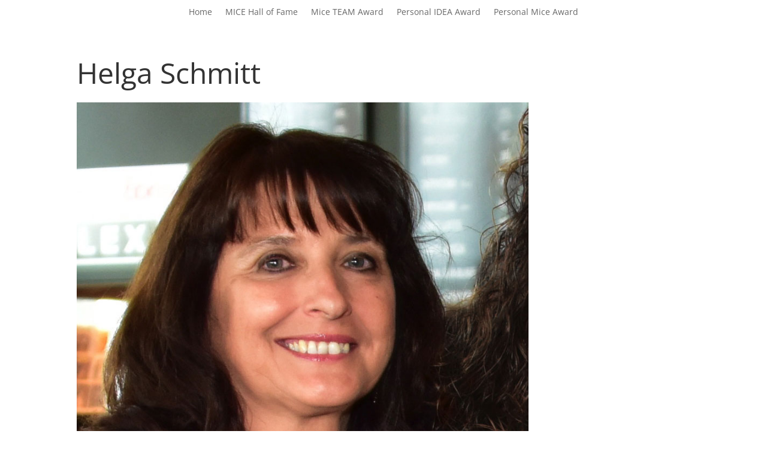

--- FILE ---
content_type: text/css
request_url: https://www.icj-awards.de/wp-content/themes/phoenix/style.css?ver=4.27.5
body_size: 4363
content:
/*
 Theme Name:   Phoenix Super Theme
 Theme URI:    https://phoenix.madebysuperfly.com
 Description:  A Super Theme Made with ❤ by Superfly
 Author:       BeSuperfly.com
 Author URI:   https://besuperfly.com
 Template:     Divi
 Version:      1.1.2
*/

/*
/////////////////////////////////////////////////
SUPERFLY PHOENIX THEME - CUSTOM CSS
PLACE YOUR CUSTOM CSS AT THE VERY BOTTOM
EDIT AT YOUR OWN RISK
/////////////////////////////////////////////////
*/



/*
/////////////////////////////////////////////////
TYPOGRAPHY
/////////////////////////////////////////////////
*/

h1, .et_pb_text h1 {
  font-size: 48px;
}
h2, .et_pb_text h2 {
  font-size: 40px;
}
h3, .et_pb_text h3 {
  font-size: 36px;
}
h4, .et_pb_text h4 {
  font-size: 30px;
}
h5, .et_pb_text h5 {
  font-size: 24px;
}
h6, .et_pb_text h6 {
  font-size: 16px;
  line-height: 1.4em;
}
blockquote {
  font-size: 36px;
  margin: 10px 0 30px;
  padding-left: 0;
}
.et_pb_text ul, .et_pb_text ol {
  margin-left: 15px;
}
.et_pb_text li {
  margin-bottom: 15px;
}

@media screen and (max-width : 980px) {
  h1, .et_pb_text h1 {
    font-size: 40px;
  }
  h2, .et_pb_text h2 {
    font-size: 36px;
  }
  h3, .et_pb_text h3 {
    font-size: 30px;
  }
  h4, .et_pb_text h4 {
    font-size: 24px;
  }
  h5, .et_pb_text h5 {
    font-size: 20px;
  }
  h6, .et_pb_text h6 {
    font-size: 14px;
  }
  blockquote {
    font-size: 30px;
  }
}

@media screen and (max-width : 767px) {
  h1, .et_pb_text h1 {
    font-size: 36px;
  }
  h2, .et_pb_text h2 {
    font-size: 30px;
  }
  h3, .et_pb_text h3 {
    font-size: 24px;
  }
  h4, .et_pb_text h4 {
    font-size: 20px;
  }
  h5, .et_pb_text h5 {
    font-size: 18px;
  }
  h6, .et_pb_text h6 {
    font-size: 12px;
  }
}



/*
/////////////////////////////////////////////////
HEADER
/////////////////////////////////////////////////
*/

#main-header {
  box-shadow: 0 0px 50px rgba(0, 0, 0, .1);
}
#main-header.et-fixed-header {
  box-shadow: 0 0px 25px rgba(0, 0, 0, .1) !important;
}
#top-header #et-info {
  position: relative;
  top: 3px;
}
#et-info-phone:before, #et-info-email:before {
  margin-right: 8px;
  position: relative;
  top: 2px;
}
#et-secondary-menu {
  position: relative;
  top: 2px;
}
#et-secondary-menu a {
  font-size: 18px;
}
@media screen and (max-width : 600px) {
  #top-header #et-info {
    line-height: 1.5em;
  }
}



/*
/////////////////////////////////////////////////
NAVIGATION
/////////////////////////////////////////////////
*/

#main-header .nav li ul a {
  color: #000;
}
#main-header .nav li ul a:hover {
  background-color: transparent;
}
#top-menu .menu-item-has-children > a:first-child:after, #et-secondary-nav .menu-item-has-children > a:first-child:after {
  top: -2px;
}
li.sfly_social_media_menu_icon .fab {
  font-weight: 300;
}
#et_top_search {
  margin-top: 0;
}
#top-menu ul.sub-menu {
  width: 300px;
  box-shadow: 0 20px 80px rgba(0,0,0,.2);
}
#top-menu ul.sub-menu li {
  font-size: 12px;
  line-height: 1.2em;
}
#top-menu ul.sub-menu li a {
  width: 260px;
  padding: 15px 20px;
}
@media screen and (max-width : 980px) {
  .et_mobile_menu {
    background-color: rgba(0,0,0,.9);
    box-shadow: 0px 25px 50px 0px rgba(0, 0, 0, .25);
    text-align: center;
  }
  .et_mobile_menu li a {
    color: #fff !important;
    text-transform: uppercase;
    font-size: 24px;
    font-weight: 700;
    letter-spacing: 4px;
    padding: 15px 5%;
  }
  .et_mobile_menu li li {
    padding-left: 0;
  }
  .et_mobile_menu li li a {
    font-size: 18px;
    padding: 6px 5%;
  }
  .et_mobile_menu li li:last-child a {
    padding-bottom: 12px;
  }
  .et_mobile_menu li.sfly_social_media_menu_icon, .et_mobile_menu li.sfly_social_media_menu_icon a {
    display: inline-block;
  }
  .et_mobile_menu li.sfly_social_media_menu_icon a {
    padding: 25px 10px;
  }
}
@media screen and (max-width : 600px) {
  .et_mobile_menu li.sfly_social_media_menu_icon a {
    font-size: 20px;
  }
}



/*
/////////////////////////////////////////////////
OVERLAYS
/////////////////////////////////////////////////
*/

.sfly_black_overlay .et_parallax_bg:before, .sfly_black_overlay:before {
  content:"";
  display: block;
  height: 100%;
  position: absolute;
  top: 0;
  left: 0;
  width: 100%;
  background-color: rgba(0, 0, 0, .5);
}
.sfly_dark_overlay .et_parallax_bg:before, .sfly_dark_overlay:before {
  content:"";
  display: block;
  height: 100%;
  position: absolute;
  top: 0;
  left: 0;
  width: 100%;
  background-color: rgba(0, 0, 0, .25);
}
.sfly_grey_overlay .et_parallax_bg:before, .sfly_grey_overlay:before {
  content:"";
  display: block;
  height: 100%;
  position: absolute;
  top: 0;
  left: 0;
  width: 100%;
  background-color: rgba(50, 50, 50, .25);
}



/*
/////////////////////////////////////////////////
COLUMN SWITCH
/////////////////////////////////////////////////
*/

@media screen and (max-width : 980px) {
  .sfly_column_switch {
    display: -webkit-flex;
    display: -ms-flex;
    display: flex;
    -webkit-flex-direction: column-reverse;
    -ms-flex-direction: column-reverse;
    flex-direction: column-reverse;
  }
}



/*
/////////////////////////////////////////////////
NO MARGIN PADDING BOTTOM ON TABLET / MOBILE
/////////////////////////////////////////////////
*/

@media screen and (max-width : 980px) {
	.sfly_no_column_margin_tablet_mobile .et_pb_column {
		margin-bottom: 0;
	}
}



/*
/////////////////////////////////////////////////
INLINE BUTTON
/////////////////////////////////////////////////
*/

.sfly_inline_button_row .et_pb_button_module_wrapper {
  float: left;
  margin-right: 10px;
  margin-bottom: 10px;
}
.sfly_inline_button_row .et_pb_button_module_wrapper:last-of-type {
  margin-right: 0;
}
@media screen and (max-width : 600px) {
  .sfly_inline_button_row .et_pb_button_module_wrapper {
    float: none;
    margin-right: 0;
  }
}



/*
/////////////////////////////////////////////////
HERO
/////////////////////////////////////////////////
*/

body #page-container .sfly_fullwidth_header.et_pb_fullwidth_header_0 .et_pb_button_one.et_pb_button, body #page-container .sfly_fullwidth_header.et_pb_fullwidth_header_0 .et_pb_button_one.et_pb_button:hover, body #page-container .sfly_fullwidth_header.et_pb_fullwidth_header_0 .et_pb_button_two.et_pb_button, body #page-container .sfly_fullwidth_header.et_pb_fullwidth_header_0 .et_pb_button_two.et_pb_button:hover {
  padding: 8px 36px !important;
}
@media screen and (max-width : 767px) {
  .sfly_fullwidth_header .et_pb_fullwidth_header_container .et_pb_button_one, .sfly_fullwidth_header .et_pb_fullwidth_header_container .et_pb_button_two {
    display: block !important;
    margin-left: 0;
    text-align: center;
  }
  .sfly_fullwidth_header .et_pb_fullwidth_header_container.center .header-content {
    width: 100%;
  }
}

/*HERO 1*/

/*HERO 2*/

/*HERO 3*/

/*HERO 4*/

/*HERO 5*/
.sfly_hero_5 .et_pb_row {
  height: 100vh;
}
@media screen and (max-width : 980px) {
  .sfly_hero_5 .et_pb_row .et_pb_column_1 {
    height: 100%;
  }
}

/*HERO 6*/
.sfly_hero_6 .et_pb_row {
  height: 100vh;
}
@media screen and (max-width : 980px) {
  .sfly_hero_6 .et_pb_row .et_pb_column_2 {
    height: 100%;
  }
}



/*
/////////////////////////////////////////////////
CTA
/////////////////////////////////////////////////
*/

/*CTA 1 & 2*/
.sfly_cta_1 h3, .sfly_cta_2 h3 {
  padding-bottom: 0;
}
.sfly_cta_1 .et_pb_button, .sfly_cta_2 .et_pb_button {
  margin-top: 20px;
}
@media screen and (max-width : 1244px) {
  .sfly_cta_1 .et_pb_button, .sfly_cta_2 .et_pb_button {
    margin-top: 50px;
  }
}
@media screen and (max-width : 980px) {
  .sfly_cta_1 h3, .sfly_cta_2 h3 {
    padding-bottom: 10px;
  }
  .sfly_cta_1 .et_pb_text, .sfly_cta_2 .et_pb_text {
    text-align: center;
  }
  .sfly_cta_1 .et_pb_button_module_wrapper, .sfly_cta_2 .et_pb_button_module_wrapper {
    text-align: center;
  }
  .sfly_cta_1 .et_pb_button, .sfly_cta_2 .et_pb_button {
    margin-top: 0;
  }
}

/*CTA 3*/

/*CTA 4*/
.sfly_cta_4:hover {
  background-color: #404040;
}
.sfly_cta_4 h3 {
  padding-bottom: 0;
}
.sfly_cta_4 a {
  background-color: transparent;
  display: block;
  width: 100%;
  height: 100%;
  padding: 28px 20px 20px;
  transition: all .3s ease-in-out;
}
.sfly_cta_4 a:hover {
  background-color: #5ad8b0;
}
.sfly_cta_4 i {
  position: relative;
  top: 1px;
  left: 0;
  transition: all .1s ease-in-out;
}
.sfly_cta_4 a:hover i {
  left: 8px;
}



/*
/////////////////////////////////////////////////
GENERAL
/////////////////////////////////////////////////
*/

@media screen and (max-width : 980px) {
  .sfly_general .et_pb_divider.divider_spacer {
    min-height: 400px;
  }
  .et_pb_divider.no_min_height {
    min-height: 0 !important;
  }
}
@media screen and (max-width : 600px) {
  .sfly_general .et_pb_divider.divider_spacer {
    min-height: 300px;
  }
}



/*GENERAL 1*/

/*GENERAL 2*/

/*GENERAL 3*/

/*GENERAL 4*/

/*GENERAL 5*/

/*GENERAL 6*/

/*GENERAL 7*/

/*GENERAL 8*/

/*GENERAL 9*/

/*GENERAL 10*/

/*GENERAL 11*/

/*GENERAL 12*/

/*GENERAL 13*/

/*GENERAL 14*/



/*
/////////////////////////////////////////////////
FEATURE
/////////////////////////////////////////////////
*/

/*FEATURE 1*/
.sfly_feature_1 .et_pb_row .et_pb_column {
  box-shadow: 0px 0px 80px 0px rgba(0,0,0,0.2);
}
.sfly_feature_1 .column1 {
  margin-right: -25px;
  min-height: 400px;
}
.sfly_feature_1 .column2 {
  margin-left: -25px;
  margin-top: 75px;
}
@media screen and (max-width : 980px) {
  .sfly_feature_1 .column1 {
    margin-right: 0;
  }
  .sfly_feature_1 .column2 {
    margin-left: 0;
    margin-top: 0;
  }
}
@media screen and (max-width : 600px) {
  .sfly_feature_1 .column1 {
    min-height: 300px;
  }
}

/*FEATURE 2*/
.sfly_feature_2 .et_pb_row .et_pb_column {
  box-shadow: 0px 0px 80px 0px rgba(0,0,0,0.2);
}
.sfly_feature_2 .column1 {
  margin-right: -25px;
  top: 75px;
  z-index: 99;
}
.sfly_feature_2 .column2 {
  margin-left: -25px;
  min-height: 400px;
  z-index: 98;
}
@media screen and (max-width : 980px) {
  .sfly_feature_2 .column1 {
    margin-right: 0;
    top: 0;
  }
  .sfly_feature_2 .column2 {
    margin-left: 0;
  }
}
@media screen and (max-width : 600px) {
  .sfly_feature_2 .column2 {
    min-height: 300px;
  }
}

/*FEATURE 3*/
.sfly_feature_3 .et_pb_row .column1 {
  box-shadow: 0px 0px 80px 0px rgba(0,0,0,0.2);
}

/*FEATURE 4*/
.sfly_feature_4 .et_pb_row .column2 {
  box-shadow: 0px 0px 80px 0px rgba(0,0,0,0.2);
}

/*FEATURE 5*/
.sfly_feature_5 .et_pb_row .et_pb_column .et_parallax_bg {
  box-shadow: inset 0px 0px 80px 0px rgba(0,0,0,.33);
}

/*FEATURE 6*/

/*FEATURE 7*/

/*FEATURE 8*/
@media screen and (max-width : 980px) {
  .sfly_feature_8 .column2 {
    margin-bottom: 30px !important;
  }
}

/*FEATURE 9*/

/*FEATURE 10*/
.sfly_feature_10 .et_pb_blurb_position_left .et_pb_blurb_container {
  padding-left: 40px;
}
@media screen and (max-width : 980px) {
  .sfly_feature_10 .et_pb_column {
    margin-bottom: 75px;
  }
}

/*FEATURE 11*/
@media screen and (max-width : 980px) {
  .sfly_feature_11 .et_pb_column {
    margin-bottom: 75px;
  }
}

/*FEATURE 12*/
.sfly_feature_12 .et_pb_blurb_position_left .et_pb_blurb_container {
  padding-left: 40px;
}

/*FEATURE 13*/
.sfly_feature_13 .et_pb_blurb_position_left .et_pb_blurb_container {
  padding-left: 40px;
}

/*FEATURE 14*/

/*FEATURE 15*/

/*FEATURE 16*/

/*FEATURE 17*/

/*FEATURE 18*/
.sfly_feature_18 .et_pb_row .column2 {
  box-shadow: 0px 0px 80px 0px rgba(0,0,0,0.2);
}

/*FEATURE 19*/
.sfly_feature_19 .et_pb_row .column1 {
  box-shadow: 0px 0px 80px 0px rgba(0,0,0,0.2);
}

/*FEATURE 20*/

/*FEATURE 21*/
@media screen and (max-width : 980px) {
  .sfly_feature_21 .et_pb_divider.divider_spacer {
    min-height: 400px;
  }
}
@media screen and (max-width : 600px) {
  .sfly_feature_21 .et_pb_divider.divider_spacer {
    min-height: 300px;
  }
}

/*FEATURE 22*/
@media screen and (max-width : 980px) {
  .sfly_feature_22 .column1, .sfly_feature_22 .column2 {
    margin-bottom: 50px;
  }
}

/*FEATURE 23*/
.sfly_feature_23 .et_pb_blurb {
  min-height: 325px;
}
@media screen and (max-width : 1040px) {
	.sfly_feature_23 .et_pb_blurb {
	  min-height: 350px;
	}
}
@media screen and (max-width : 980px) {
	.sfly_feature_23 .et_pb_blurb {
	  min-height: 0;
	}
}



/*
/////////////////////////////////////////////////
COUNTER
/////////////////////////////////////////////////
*/

@media screen and (max-width : 980px) {
  .sfly_counter .et_pb_divider.divider_spacer {
    min-height: 400px;
  }
}
@media screen and (max-width : 600px) {
  .sfly_counter .et_pb_divider.divider_spacer {
    min-height: 300px;
  }
}

/*COUNTER 1*/
.sfly_counter_2 .et_pb_text_align_center {
  margin-left: 0;
}

/*COUNTER 2*/



/*
/////////////////////////////////////////////////
TEAM
/////////////////////////////////////////////////
*/

.sfly_social_icons {
  font-size: 24px;
}
.sfly_social_icons a {
  color: #8c8c8c;
  padding-left: 10px;
  padding-right: 10px;
  opacity: 1;
  transition: all .3s ease-in-out;
}
.sfly_social_icons a:first-of-type {
  padding-left: 0;
}
.sfly_social_icons a:last-of-type {
  padding-right: 0;
}
.sfly_social_icons a:hover {
  opacity: .5;
}
.sfly_social_icons_light a {
  color: #fff;
}
@media screen and (max-width : 980px) {
  .sfly_team .et_pb_divider.divider_spacer {
    min-height: 400px;
  }
}
@media screen and (max-width : 600px) {
  .sfly_team .et_pb_divider.divider_spacer {
    min-height: 300px;
  }
}

/*TEAM 1*/

/*TEAM 2*/

/*TEAM 3*/

/*TEAM 4*/



/*
/////////////////////////////////////////////////
IMAGE
/////////////////////////////////////////////////
*/

.et_overlay {
  border: none;
}
@media screen and (max-width : 980px) {
  .et_pb_column .et_pb_grid_item:nth-child(n) {
    margin: 0 !important;
    width: 33.333% !important;
  }
}
@media screen and (max-width : 767px) {
  .et_pb_column .et_pb_grid_item:nth-child(n) {
    width: 50% !important;
  }
}

/*IMAGE 1*/

/*IMAGE 2*/

/*IMAGE 3*/
@media screen and (max-width : 980px) {
  .sfly_image_3 .et_pb_row {
    padding-bottom: 30px !important;
  }
}
/*IMAGE 4*/

/*IMAGE 5*/

/*IMAGE 6*/

/*IMAGE 7*/
.sfly_image_7 .et_pb_column {
	display: grid;
	align-items: center;
}
.sfly_image_7 .et_pb_column .et_pb_module {
	padding: 100px 25px;
}
.sfly_image_7 h3 {
	padding-bottom: 0;
}
@media screen and (max-width : 600px) {
	.sfly_image_7 .et_pb_column .et_pb_module {
		padding: 75px 25px;
	}
}

/*IMAGE 8*/

/*IMAGE 9*/



/*
/////////////////////////////////////////////////
LOGOS
/////////////////////////////////////////////////
*/

.sfly_logos a img {
  opacity: 1;
  transition: all .3s ease-in-out;
}
.sfly_logos a:hover img {
  opacity: .5;
}

/*LOGOS 1*/



/*
/////////////////////////////////////////////////
SOCIAL
/////////////////////////////////////////////////
*/

.sfly_social_icons {
  font-size: 24px;
}
.sfly_social_icons a {
  color: #8c8c8c;
  padding-left: 10px;
  padding-right: 10px;
  opacity: 1;
  transition: all .3s ease-in-out;
}
.sfly_social_icons a:first-of-type {
  padding-left: 0;
}
.sfly_social_icons a:last-of-type {
  padding-right: 0;
}
.sfly_social_icons a:hover {
  opacity: .5;
}
.sfly_social_icons_light a {
  color: #fff;
}

/*SOCIAL 1*/

/*SOCIAL 2*/
.sfly_social_2 {
  text-align: center;
}
.sfly_social_2 a {
  opacity: 1;
  transition: all .3s ease-in-out;
}
.sfly_social_2 a:hover {
  opacity: .5;
}
.sfly_social_2 i {
  font-size: 48px;
  color: #fff;
  padding: 10px 6%;
}
@media screen and (max-width : 980px) {
  .sfly_social_2 i {
    font-size: 36px;
    padding: 10px 5%;
  }
}
@media screen and (max-width : 600px) {
  .sfly_social_2 i {
    font-size: 24px;
  }
}



/*
/////////////////////////////////////////////////
REVIEWS
/////////////////////////////////////////////////
*/

.sfly_reviews h4 {
  font-size: 16px;
  font-weight: 700;
  padding-top: 25px;
  padding-bottom: 5px;
}
.sfly_reviews h6 {
  font-size: 11px;
}
@media screen and (max-width : 980px) {
  .sfly_reviews .et_pb_divider.divider_spacer {
    min-height: 400px;
  }
}
@media screen and (max-width : 600px) {
  .sfly_reviews .et_pb_divider.divider_spacer {
    min-height: 300px;
  }
}

/*REVIEWS 1*/

/*REVIEWS 2*/
.sfly_reviews_2 img {
  width: 100px;
  height: 100px;
}
.sfly_reviews_2 h4 {
  font-size: 16px;
}
@media screen and (max-width : 600px) {
  .sfly_reviews_2 .et_pb_slide, .sfly_reviews_2 .et_pb_slide_description {
    padding: 0 !important;
  }
}

/*REVIEWS 3*/

/*REVIEWS 4*/

/*REVIEWS 5*/
@media screen and (max-width : 980px) {
  .sfly_reviews_5 .column1 {
    margin-bottom: 0;
  }
}



/*
/////////////////////////////////////////////////
OPTINS
/////////////////////////////////////////////////
*/

.sfly_optin .et_pb_newsletter_description {
  display: none;
}
@media screen and (max-width : 980px) {
  .sfly_optin .et_pb_divider.divider_spacer {
    min-height: 400px;
  }
}
@media screen and (max-width : 600px) {
  .sfly_optin .et_pb_divider.divider_spacer {
    min-height: 300px;
  }
}

/*OPTIN 1*/
@media screen and (max-width : 980px) {
  .sfly_optin_1 .et_pb_newsletter_form {
    padding-left: 0;
  }
}

/*OPTIN 2*/

/*OPTIN 3*/



/*
/////////////////////////////////////////////////
BLOG
/////////////////////////////////////////////////
*/

/*BLOG 1*/

/*BLOG 2*/
.sfly_blog_2 article {
  padding: 0 !important;
}
.sfly_blog_2 .et_pb_image_container {
  margin: 0;
  box-shadow: 0px 0px 80px 0px rgba(0,0,0,0.2);
}

/*BLOG 3*/
.sfly_blog_3 article {
  padding-bottom: 50px;
  margin-bottom: 50px;
  border-bottom: 1px solid #f2f2f2 !important;
}
.sfly_blog_3 article:last-child {
  padding-bottom: 0;
  margin-bottom: 0;
  border-bottom: none !important;
}
.sfly_blog_3 article a.entry-featured-image-url img {
  width: 100%;
}

/*SINGLE POST*/
#main-content .container:before {
  background-color: transparent;
}
#comment-wrap {
  padding-top: 15px;
}
h3#reply-title {
  font-size: 24px;
  font-weight: 700;
}
a.more-link {
  font-family: 'Lato',Helvetica,Arial,Lucida,sans-serif;
  background: #000000;
  color: #fff;
  font-size: 14px;
  font-weight: 700;
  border: 2px solid #000 !important;
  border-radius: 0px;
  font-style: normal;
  text-transform: uppercase;
  text-decoration: none;
  letter-spacing: 4px;
  padding: 6px 18px;
  margin-top: 25px;
  display: inline-block !important;
  transition: all .3s ease-in-out;
}
a.more-link:hover {
  background: rgba(0,0,0,0);
  color: #000;
}



/*
/////////////////////////////////////////////////
CONTACT
/////////////////////////////////////////////////
*/

.sfly_contact input.et_pb_contact_captcha {
  padding: 13px 20px 12px;
}

/*CONTACT 1*/

/*CONTACT 2*/

/*CONTACT 3*/
.sfly_contact_3 .et_pb_row .column1 {
  box-shadow: 0px 0px 80px 0px rgba(0,0,0,0.2);
}

/*CONTACT 4*/
.sfly_contact_4.content {
  z-index: 99;
  margin-top: -100px;
}
.sfly_contact_4 .et_pb_row.content {
  top: 150px;
}
@media screen and (max-width : 980px) {
  .sfly_contact_4.content {
    margin-top: -50px;
  }
  .sfly_contact_4 .et_pb_row.content {
    top: 100px;
  }
}

/*CONTACT 5*/

/*CONTACT 6*/



/*
/////////////////////////////////////////////////
MODULES
/////////////////////////////////////////////////
*/

/*TABS*/
.sfly_tab_phoenix ul.et_pb_tabs_controls {
  background-color: #f5f5f5;
}
.sfly_tab_phoenix ul.et_pb_tabs_controls:after, .sfly_tab_phoenix .et_pb_tabs_controls li {
  border-color: #f2f2f2;
}



/*
/////////////////////////////////////////////////
FOOTER
/////////////////////////////////////////////////
*/

/*FOOTER 1*/

/*FOOTER 2*/

/*FOOTER 3*/

/*FOOTER 4*/

/*SUBFOOTER*/
#footer-info {
  float: none;
  text-align: center;
  letter-spacing: 6px;
  font-weight: 700 !important;
  line-height: 1.3em;
}
#footer-info a {
  font-weight: 700 !important;
}
@media screen and (max-width : 600px) {
  #footer-info {
    font-size: 10px !important;
  }
}



/*
/////////////////////////////////////////////////
END OF PHEONIX CHILD THEME CSS
LAST EDITED BY JOHN WOOTEN ON DECEMBER 27, 2018
/////////////////////////////////////////////////
*/



/*
/////////////////////////////////////////////////
PLACE ANY CUSTOM CSS BELOW
/////////////////////////////////////////////////
*/